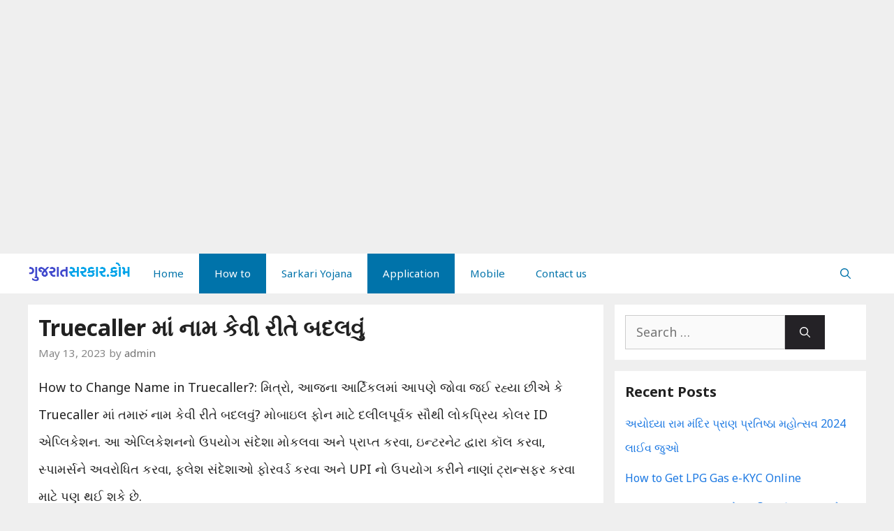

--- FILE ---
content_type: text/html; charset=UTF-8
request_url: https://gujaratsarkar.com/how-to-change-name-in-truecaller/
body_size: 25003
content:
<!DOCTYPE html>
<html lang="en-US" prefix="og: https://ogp.me/ns#">
<head>
	<meta charset="UTF-8">
	<meta name="viewport" content="width=device-width, initial-scale=1">
<!-- Search Engine Optimization by Rank Math - https://rankmath.com/ -->
<title>Truecaller માં નામ કેવી રીતે બદલવું - Gujarat Sarkar</title>
<meta name="description" content="How to Change Name in Truecaller?: મિત્રો, આજના આર્ટિકલમાં આપણે જોવા જઈ રહ્યા છીએ કે Truecaller માં તમારું નામ કેવી રીતે બદલવું? મોબાઇલ ફોન માટે દલીલપૂર્વક"/>
<meta name="robots" content="index, follow, max-snippet:-1, max-video-preview:-1, max-image-preview:large"/>
<link rel="canonical" href="https://gujaratsarkar.com/how-to-change-name-in-truecaller/" />
<meta property="og:locale" content="en_US" />
<meta property="og:type" content="article" />
<meta property="og:title" content="Truecaller માં નામ કેવી રીતે બદલવું - Gujarat Sarkar" />
<meta property="og:description" content="How to Change Name in Truecaller?: મિત્રો, આજના આર્ટિકલમાં આપણે જોવા જઈ રહ્યા છીએ કે Truecaller માં તમારું નામ કેવી રીતે બદલવું? મોબાઇલ ફોન માટે દલીલપૂર્વક" />
<meta property="og:url" content="https://gujaratsarkar.com/how-to-change-name-in-truecaller/" />
<meta property="og:site_name" content="gujaratsarkar" />
<meta property="article:section" content="How to" />
<meta property="og:updated_time" content="2023-05-13T10:14:17+00:00" />
<meta property="og:image" content="https://gujaratsarkar.com/wp-content/uploads/2023/05/Truecaller-Name-Change.png" />
<meta property="og:image:secure_url" content="https://gujaratsarkar.com/wp-content/uploads/2023/05/Truecaller-Name-Change.png" />
<meta property="og:image:width" content="1280" />
<meta property="og:image:height" content="720" />
<meta property="og:image:alt" content="Truecaller માં નામ કેવી રીતે બદલવું" />
<meta property="og:image:type" content="image/png" />
<meta property="article:published_time" content="2023-05-13T08:18:08+00:00" />
<meta property="article:modified_time" content="2023-05-13T10:14:17+00:00" />
<meta name="twitter:card" content="summary_large_image" />
<meta name="twitter:title" content="Truecaller માં નામ કેવી રીતે બદલવું - Gujarat Sarkar" />
<meta name="twitter:description" content="How to Change Name in Truecaller?: મિત્રો, આજના આર્ટિકલમાં આપણે જોવા જઈ રહ્યા છીએ કે Truecaller માં તમારું નામ કેવી રીતે બદલવું? મોબાઇલ ફોન માટે દલીલપૂર્વક" />
<meta name="twitter:image" content="https://gujaratsarkar.com/wp-content/uploads/2023/05/Truecaller-Name-Change.png" />
<meta name="twitter:label1" content="Written by" />
<meta name="twitter:data1" content="admin" />
<meta name="twitter:label2" content="Time to read" />
<meta name="twitter:data2" content="Less than a minute" />
<script type="application/ld+json" class="rank-math-schema">{"@context":"https://schema.org","@graph":[{"@type":["Person","Organization"],"@id":"https://gujaratsarkar.com/#person","name":"gujaratsarkar","logo":{"@type":"ImageObject","@id":"https://gujaratsarkar.com/#logo","url":"https://gujaratsarkar.com/wp-content/uploads/2022/12/gujaratsarkar-header-com-header.png-150x129.png","contentUrl":"https://gujaratsarkar.com/wp-content/uploads/2022/12/gujaratsarkar-header-com-header.png-150x129.png","caption":"gujaratsarkar","inLanguage":"en-US"},"image":{"@type":"ImageObject","@id":"https://gujaratsarkar.com/#logo","url":"https://gujaratsarkar.com/wp-content/uploads/2022/12/gujaratsarkar-header-com-header.png-150x129.png","contentUrl":"https://gujaratsarkar.com/wp-content/uploads/2022/12/gujaratsarkar-header-com-header.png-150x129.png","caption":"gujaratsarkar","inLanguage":"en-US"}},{"@type":"WebSite","@id":"https://gujaratsarkar.com/#website","url":"https://gujaratsarkar.com","name":"gujaratsarkar","publisher":{"@id":"https://gujaratsarkar.com/#person"},"inLanguage":"en-US"},{"@type":"ImageObject","@id":"https://gujaratsarkar.com/wp-content/uploads/2023/05/Truecaller-Name-Change.png","url":"https://gujaratsarkar.com/wp-content/uploads/2023/05/Truecaller-Name-Change.png","width":"1280","height":"720","inLanguage":"en-US"},{"@type":"WebPage","@id":"https://gujaratsarkar.com/how-to-change-name-in-truecaller/#webpage","url":"https://gujaratsarkar.com/how-to-change-name-in-truecaller/","name":"Truecaller \u0aae\u0abe\u0a82 \u0aa8\u0abe\u0aae \u0a95\u0ac7\u0ab5\u0ac0 \u0ab0\u0ac0\u0aa4\u0ac7 \u0aac\u0aa6\u0ab2\u0ab5\u0ac1\u0a82 - Gujarat Sarkar","datePublished":"2023-05-13T08:18:08+00:00","dateModified":"2023-05-13T10:14:17+00:00","isPartOf":{"@id":"https://gujaratsarkar.com/#website"},"primaryImageOfPage":{"@id":"https://gujaratsarkar.com/wp-content/uploads/2023/05/Truecaller-Name-Change.png"},"inLanguage":"en-US"},{"@type":"Person","@id":"https://gujaratsarkar.com/author/admin/","name":"admin","url":"https://gujaratsarkar.com/author/admin/","image":{"@type":"ImageObject","@id":"https://secure.gravatar.com/avatar/c3ea1802f122afbfed73963ce6b754ab607c376dcbfe21328ab45dc10aab5e81?s=96&amp;d=mm&amp;r=g","url":"https://secure.gravatar.com/avatar/c3ea1802f122afbfed73963ce6b754ab607c376dcbfe21328ab45dc10aab5e81?s=96&amp;d=mm&amp;r=g","caption":"admin","inLanguage":"en-US"},"sameAs":["http://gujaratsarkar.com"]},{"@type":"BlogPosting","headline":"Truecaller \u0aae\u0abe\u0a82 \u0aa8\u0abe\u0aae \u0a95\u0ac7\u0ab5\u0ac0 \u0ab0\u0ac0\u0aa4\u0ac7 \u0aac\u0aa6\u0ab2\u0ab5\u0ac1\u0a82 - Gujarat Sarkar","datePublished":"2023-05-13T08:18:08+00:00","dateModified":"2023-05-13T10:14:17+00:00","articleSection":"Application, How to","author":{"@id":"https://gujaratsarkar.com/author/admin/","name":"admin"},"publisher":{"@id":"https://gujaratsarkar.com/#person"},"description":"How to Change Name in Truecaller?: \u0aae\u0abf\u0aa4\u0acd\u0ab0\u0acb, \u0a86\u0a9c\u0aa8\u0abe \u0a86\u0ab0\u0acd\u0a9f\u0abf\u0a95\u0ab2\u0aae\u0abe\u0a82 \u0a86\u0aaa\u0aa3\u0ac7 \u0a9c\u0acb\u0ab5\u0abe \u0a9c\u0a88 \u0ab0\u0ab9\u0acd\u0aaf\u0abe \u0a9b\u0ac0\u0a8f \u0a95\u0ac7 Truecaller \u0aae\u0abe\u0a82 \u0aa4\u0aae\u0abe\u0ab0\u0ac1\u0a82 \u0aa8\u0abe\u0aae \u0a95\u0ac7\u0ab5\u0ac0 \u0ab0\u0ac0\u0aa4\u0ac7 \u0aac\u0aa6\u0ab2\u0ab5\u0ac1\u0a82? \u0aae\u0acb\u0aac\u0abe\u0a87\u0ab2 \u0aab\u0acb\u0aa8 \u0aae\u0abe\u0a9f\u0ac7 \u0aa6\u0ab2\u0ac0\u0ab2\u0aaa\u0ac2\u0ab0\u0acd\u0ab5\u0a95","name":"Truecaller \u0aae\u0abe\u0a82 \u0aa8\u0abe\u0aae \u0a95\u0ac7\u0ab5\u0ac0 \u0ab0\u0ac0\u0aa4\u0ac7 \u0aac\u0aa6\u0ab2\u0ab5\u0ac1\u0a82 - Gujarat Sarkar","@id":"https://gujaratsarkar.com/how-to-change-name-in-truecaller/#richSnippet","isPartOf":{"@id":"https://gujaratsarkar.com/how-to-change-name-in-truecaller/#webpage"},"image":{"@id":"https://gujaratsarkar.com/wp-content/uploads/2023/05/Truecaller-Name-Change.png"},"inLanguage":"en-US","mainEntityOfPage":{"@id":"https://gujaratsarkar.com/how-to-change-name-in-truecaller/#webpage"}}]}</script>
<!-- /Rank Math WordPress SEO plugin -->

<link href='https://fonts.gstatic.com' crossorigin rel='preconnect' />
<link href='https://fonts.googleapis.com' crossorigin rel='preconnect' />
<link rel="alternate" type="application/rss+xml" title="Gujarat Sarkar &raquo; Feed" href="https://gujaratsarkar.com/feed/" />
<link rel="alternate" type="application/rss+xml" title="Gujarat Sarkar &raquo; Comments Feed" href="https://gujaratsarkar.com/comments/feed/" />
<link rel="alternate" type="application/rss+xml" title="Gujarat Sarkar &raquo; Truecaller માં નામ કેવી રીતે બદલવું Comments Feed" href="https://gujaratsarkar.com/how-to-change-name-in-truecaller/feed/" />
<link rel="alternate" title="oEmbed (JSON)" type="application/json+oembed" href="https://gujaratsarkar.com/wp-json/oembed/1.0/embed?url=https%3A%2F%2Fgujaratsarkar.com%2Fhow-to-change-name-in-truecaller%2F" />
<link rel="alternate" title="oEmbed (XML)" type="text/xml+oembed" href="https://gujaratsarkar.com/wp-json/oembed/1.0/embed?url=https%3A%2F%2Fgujaratsarkar.com%2Fhow-to-change-name-in-truecaller%2F&#038;format=xml" />
<style id='wp-img-auto-sizes-contain-inline-css'>
img:is([sizes=auto i],[sizes^="auto," i]){contain-intrinsic-size:3000px 1500px}
/*# sourceURL=wp-img-auto-sizes-contain-inline-css */
</style>
<link rel='stylesheet' id='generate-fonts-css' href='//fonts.googleapis.com/css?family=Noto+Sans:regular,italic,700,700italic' media='all' />
<style id='wp-emoji-styles-inline-css'>

	img.wp-smiley, img.emoji {
		display: inline !important;
		border: none !important;
		box-shadow: none !important;
		height: 1em !important;
		width: 1em !important;
		margin: 0 0.07em !important;
		vertical-align: -0.1em !important;
		background: none !important;
		padding: 0 !important;
	}
/*# sourceURL=wp-emoji-styles-inline-css */
</style>
<style id='wp-block-library-inline-css'>
:root{--wp-block-synced-color:#7a00df;--wp-block-synced-color--rgb:122,0,223;--wp-bound-block-color:var(--wp-block-synced-color);--wp-editor-canvas-background:#ddd;--wp-admin-theme-color:#007cba;--wp-admin-theme-color--rgb:0,124,186;--wp-admin-theme-color-darker-10:#006ba1;--wp-admin-theme-color-darker-10--rgb:0,107,160.5;--wp-admin-theme-color-darker-20:#005a87;--wp-admin-theme-color-darker-20--rgb:0,90,135;--wp-admin-border-width-focus:2px}@media (min-resolution:192dpi){:root{--wp-admin-border-width-focus:1.5px}}.wp-element-button{cursor:pointer}:root .has-very-light-gray-background-color{background-color:#eee}:root .has-very-dark-gray-background-color{background-color:#313131}:root .has-very-light-gray-color{color:#eee}:root .has-very-dark-gray-color{color:#313131}:root .has-vivid-green-cyan-to-vivid-cyan-blue-gradient-background{background:linear-gradient(135deg,#00d084,#0693e3)}:root .has-purple-crush-gradient-background{background:linear-gradient(135deg,#34e2e4,#4721fb 50%,#ab1dfe)}:root .has-hazy-dawn-gradient-background{background:linear-gradient(135deg,#faaca8,#dad0ec)}:root .has-subdued-olive-gradient-background{background:linear-gradient(135deg,#fafae1,#67a671)}:root .has-atomic-cream-gradient-background{background:linear-gradient(135deg,#fdd79a,#004a59)}:root .has-nightshade-gradient-background{background:linear-gradient(135deg,#330968,#31cdcf)}:root .has-midnight-gradient-background{background:linear-gradient(135deg,#020381,#2874fc)}:root{--wp--preset--font-size--normal:16px;--wp--preset--font-size--huge:42px}.has-regular-font-size{font-size:1em}.has-larger-font-size{font-size:2.625em}.has-normal-font-size{font-size:var(--wp--preset--font-size--normal)}.has-huge-font-size{font-size:var(--wp--preset--font-size--huge)}.has-text-align-center{text-align:center}.has-text-align-left{text-align:left}.has-text-align-right{text-align:right}.has-fit-text{white-space:nowrap!important}#end-resizable-editor-section{display:none}.aligncenter{clear:both}.items-justified-left{justify-content:flex-start}.items-justified-center{justify-content:center}.items-justified-right{justify-content:flex-end}.items-justified-space-between{justify-content:space-between}.screen-reader-text{border:0;clip-path:inset(50%);height:1px;margin:-1px;overflow:hidden;padding:0;position:absolute;width:1px;word-wrap:normal!important}.screen-reader-text:focus{background-color:#ddd;clip-path:none;color:#444;display:block;font-size:1em;height:auto;left:5px;line-height:normal;padding:15px 23px 14px;text-decoration:none;top:5px;width:auto;z-index:100000}html :where(.has-border-color){border-style:solid}html :where([style*=border-top-color]){border-top-style:solid}html :where([style*=border-right-color]){border-right-style:solid}html :where([style*=border-bottom-color]){border-bottom-style:solid}html :where([style*=border-left-color]){border-left-style:solid}html :where([style*=border-width]){border-style:solid}html :where([style*=border-top-width]){border-top-style:solid}html :where([style*=border-right-width]){border-right-style:solid}html :where([style*=border-bottom-width]){border-bottom-style:solid}html :where([style*=border-left-width]){border-left-style:solid}html :where(img[class*=wp-image-]){height:auto;max-width:100%}:where(figure){margin:0 0 1em}html :where(.is-position-sticky){--wp-admin--admin-bar--position-offset:var(--wp-admin--admin-bar--height,0px)}@media screen and (max-width:600px){html :where(.is-position-sticky){--wp-admin--admin-bar--position-offset:0px}}

/*# sourceURL=wp-block-library-inline-css */
</style><style id='wp-block-heading-inline-css'>
h1:where(.wp-block-heading).has-background,h2:where(.wp-block-heading).has-background,h3:where(.wp-block-heading).has-background,h4:where(.wp-block-heading).has-background,h5:where(.wp-block-heading).has-background,h6:where(.wp-block-heading).has-background{padding:1.25em 2.375em}h1.has-text-align-left[style*=writing-mode]:where([style*=vertical-lr]),h1.has-text-align-right[style*=writing-mode]:where([style*=vertical-rl]),h2.has-text-align-left[style*=writing-mode]:where([style*=vertical-lr]),h2.has-text-align-right[style*=writing-mode]:where([style*=vertical-rl]),h3.has-text-align-left[style*=writing-mode]:where([style*=vertical-lr]),h3.has-text-align-right[style*=writing-mode]:where([style*=vertical-rl]),h4.has-text-align-left[style*=writing-mode]:where([style*=vertical-lr]),h4.has-text-align-right[style*=writing-mode]:where([style*=vertical-rl]),h5.has-text-align-left[style*=writing-mode]:where([style*=vertical-lr]),h5.has-text-align-right[style*=writing-mode]:where([style*=vertical-rl]),h6.has-text-align-left[style*=writing-mode]:where([style*=vertical-lr]),h6.has-text-align-right[style*=writing-mode]:where([style*=vertical-rl]){rotate:180deg}
/*# sourceURL=https://gujaratsarkar.com/wp-includes/blocks/heading/style.min.css */
</style>
<style id='wp-block-list-inline-css'>
ol,ul{box-sizing:border-box}:root :where(.wp-block-list.has-background){padding:1.25em 2.375em}
/*# sourceURL=https://gujaratsarkar.com/wp-includes/blocks/list/style.min.css */
</style>
<style id='wp-block-paragraph-inline-css'>
.is-small-text{font-size:.875em}.is-regular-text{font-size:1em}.is-large-text{font-size:2.25em}.is-larger-text{font-size:3em}.has-drop-cap:not(:focus):first-letter{float:left;font-size:8.4em;font-style:normal;font-weight:100;line-height:.68;margin:.05em .1em 0 0;text-transform:uppercase}body.rtl .has-drop-cap:not(:focus):first-letter{float:none;margin-left:.1em}p.has-drop-cap.has-background{overflow:hidden}:root :where(p.has-background){padding:1.25em 2.375em}:where(p.has-text-color:not(.has-link-color)) a{color:inherit}p.has-text-align-left[style*="writing-mode:vertical-lr"],p.has-text-align-right[style*="writing-mode:vertical-rl"]{rotate:180deg}
/*# sourceURL=https://gujaratsarkar.com/wp-includes/blocks/paragraph/style.min.css */
</style>
<style id='global-styles-inline-css'>
:root{--wp--preset--aspect-ratio--square: 1;--wp--preset--aspect-ratio--4-3: 4/3;--wp--preset--aspect-ratio--3-4: 3/4;--wp--preset--aspect-ratio--3-2: 3/2;--wp--preset--aspect-ratio--2-3: 2/3;--wp--preset--aspect-ratio--16-9: 16/9;--wp--preset--aspect-ratio--9-16: 9/16;--wp--preset--color--black: #000000;--wp--preset--color--cyan-bluish-gray: #abb8c3;--wp--preset--color--white: #ffffff;--wp--preset--color--pale-pink: #f78da7;--wp--preset--color--vivid-red: #cf2e2e;--wp--preset--color--luminous-vivid-orange: #ff6900;--wp--preset--color--luminous-vivid-amber: #fcb900;--wp--preset--color--light-green-cyan: #7bdcb5;--wp--preset--color--vivid-green-cyan: #00d084;--wp--preset--color--pale-cyan-blue: #8ed1fc;--wp--preset--color--vivid-cyan-blue: #0693e3;--wp--preset--color--vivid-purple: #9b51e0;--wp--preset--color--contrast: var(--contrast);--wp--preset--color--contrast-2: var(--contrast-2);--wp--preset--color--contrast-3: var(--contrast-3);--wp--preset--color--base: var(--base);--wp--preset--color--base-2: var(--base-2);--wp--preset--color--base-3: var(--base-3);--wp--preset--color--accent: var(--accent);--wp--preset--gradient--vivid-cyan-blue-to-vivid-purple: linear-gradient(135deg,rgb(6,147,227) 0%,rgb(155,81,224) 100%);--wp--preset--gradient--light-green-cyan-to-vivid-green-cyan: linear-gradient(135deg,rgb(122,220,180) 0%,rgb(0,208,130) 100%);--wp--preset--gradient--luminous-vivid-amber-to-luminous-vivid-orange: linear-gradient(135deg,rgb(252,185,0) 0%,rgb(255,105,0) 100%);--wp--preset--gradient--luminous-vivid-orange-to-vivid-red: linear-gradient(135deg,rgb(255,105,0) 0%,rgb(207,46,46) 100%);--wp--preset--gradient--very-light-gray-to-cyan-bluish-gray: linear-gradient(135deg,rgb(238,238,238) 0%,rgb(169,184,195) 100%);--wp--preset--gradient--cool-to-warm-spectrum: linear-gradient(135deg,rgb(74,234,220) 0%,rgb(151,120,209) 20%,rgb(207,42,186) 40%,rgb(238,44,130) 60%,rgb(251,105,98) 80%,rgb(254,248,76) 100%);--wp--preset--gradient--blush-light-purple: linear-gradient(135deg,rgb(255,206,236) 0%,rgb(152,150,240) 100%);--wp--preset--gradient--blush-bordeaux: linear-gradient(135deg,rgb(254,205,165) 0%,rgb(254,45,45) 50%,rgb(107,0,62) 100%);--wp--preset--gradient--luminous-dusk: linear-gradient(135deg,rgb(255,203,112) 0%,rgb(199,81,192) 50%,rgb(65,88,208) 100%);--wp--preset--gradient--pale-ocean: linear-gradient(135deg,rgb(255,245,203) 0%,rgb(182,227,212) 50%,rgb(51,167,181) 100%);--wp--preset--gradient--electric-grass: linear-gradient(135deg,rgb(202,248,128) 0%,rgb(113,206,126) 100%);--wp--preset--gradient--midnight: linear-gradient(135deg,rgb(2,3,129) 0%,rgb(40,116,252) 100%);--wp--preset--font-size--small: 13px;--wp--preset--font-size--medium: 20px;--wp--preset--font-size--large: 36px;--wp--preset--font-size--x-large: 42px;--wp--preset--spacing--20: 0.44rem;--wp--preset--spacing--30: 0.67rem;--wp--preset--spacing--40: 1rem;--wp--preset--spacing--50: 1.5rem;--wp--preset--spacing--60: 2.25rem;--wp--preset--spacing--70: 3.38rem;--wp--preset--spacing--80: 5.06rem;--wp--preset--shadow--natural: 6px 6px 9px rgba(0, 0, 0, 0.2);--wp--preset--shadow--deep: 12px 12px 50px rgba(0, 0, 0, 0.4);--wp--preset--shadow--sharp: 6px 6px 0px rgba(0, 0, 0, 0.2);--wp--preset--shadow--outlined: 6px 6px 0px -3px rgb(255, 255, 255), 6px 6px rgb(0, 0, 0);--wp--preset--shadow--crisp: 6px 6px 0px rgb(0, 0, 0);}:where(.is-layout-flex){gap: 0.5em;}:where(.is-layout-grid){gap: 0.5em;}body .is-layout-flex{display: flex;}.is-layout-flex{flex-wrap: wrap;align-items: center;}.is-layout-flex > :is(*, div){margin: 0;}body .is-layout-grid{display: grid;}.is-layout-grid > :is(*, div){margin: 0;}:where(.wp-block-columns.is-layout-flex){gap: 2em;}:where(.wp-block-columns.is-layout-grid){gap: 2em;}:where(.wp-block-post-template.is-layout-flex){gap: 1.25em;}:where(.wp-block-post-template.is-layout-grid){gap: 1.25em;}.has-black-color{color: var(--wp--preset--color--black) !important;}.has-cyan-bluish-gray-color{color: var(--wp--preset--color--cyan-bluish-gray) !important;}.has-white-color{color: var(--wp--preset--color--white) !important;}.has-pale-pink-color{color: var(--wp--preset--color--pale-pink) !important;}.has-vivid-red-color{color: var(--wp--preset--color--vivid-red) !important;}.has-luminous-vivid-orange-color{color: var(--wp--preset--color--luminous-vivid-orange) !important;}.has-luminous-vivid-amber-color{color: var(--wp--preset--color--luminous-vivid-amber) !important;}.has-light-green-cyan-color{color: var(--wp--preset--color--light-green-cyan) !important;}.has-vivid-green-cyan-color{color: var(--wp--preset--color--vivid-green-cyan) !important;}.has-pale-cyan-blue-color{color: var(--wp--preset--color--pale-cyan-blue) !important;}.has-vivid-cyan-blue-color{color: var(--wp--preset--color--vivid-cyan-blue) !important;}.has-vivid-purple-color{color: var(--wp--preset--color--vivid-purple) !important;}.has-black-background-color{background-color: var(--wp--preset--color--black) !important;}.has-cyan-bluish-gray-background-color{background-color: var(--wp--preset--color--cyan-bluish-gray) !important;}.has-white-background-color{background-color: var(--wp--preset--color--white) !important;}.has-pale-pink-background-color{background-color: var(--wp--preset--color--pale-pink) !important;}.has-vivid-red-background-color{background-color: var(--wp--preset--color--vivid-red) !important;}.has-luminous-vivid-orange-background-color{background-color: var(--wp--preset--color--luminous-vivid-orange) !important;}.has-luminous-vivid-amber-background-color{background-color: var(--wp--preset--color--luminous-vivid-amber) !important;}.has-light-green-cyan-background-color{background-color: var(--wp--preset--color--light-green-cyan) !important;}.has-vivid-green-cyan-background-color{background-color: var(--wp--preset--color--vivid-green-cyan) !important;}.has-pale-cyan-blue-background-color{background-color: var(--wp--preset--color--pale-cyan-blue) !important;}.has-vivid-cyan-blue-background-color{background-color: var(--wp--preset--color--vivid-cyan-blue) !important;}.has-vivid-purple-background-color{background-color: var(--wp--preset--color--vivid-purple) !important;}.has-black-border-color{border-color: var(--wp--preset--color--black) !important;}.has-cyan-bluish-gray-border-color{border-color: var(--wp--preset--color--cyan-bluish-gray) !important;}.has-white-border-color{border-color: var(--wp--preset--color--white) !important;}.has-pale-pink-border-color{border-color: var(--wp--preset--color--pale-pink) !important;}.has-vivid-red-border-color{border-color: var(--wp--preset--color--vivid-red) !important;}.has-luminous-vivid-orange-border-color{border-color: var(--wp--preset--color--luminous-vivid-orange) !important;}.has-luminous-vivid-amber-border-color{border-color: var(--wp--preset--color--luminous-vivid-amber) !important;}.has-light-green-cyan-border-color{border-color: var(--wp--preset--color--light-green-cyan) !important;}.has-vivid-green-cyan-border-color{border-color: var(--wp--preset--color--vivid-green-cyan) !important;}.has-pale-cyan-blue-border-color{border-color: var(--wp--preset--color--pale-cyan-blue) !important;}.has-vivid-cyan-blue-border-color{border-color: var(--wp--preset--color--vivid-cyan-blue) !important;}.has-vivid-purple-border-color{border-color: var(--wp--preset--color--vivid-purple) !important;}.has-vivid-cyan-blue-to-vivid-purple-gradient-background{background: var(--wp--preset--gradient--vivid-cyan-blue-to-vivid-purple) !important;}.has-light-green-cyan-to-vivid-green-cyan-gradient-background{background: var(--wp--preset--gradient--light-green-cyan-to-vivid-green-cyan) !important;}.has-luminous-vivid-amber-to-luminous-vivid-orange-gradient-background{background: var(--wp--preset--gradient--luminous-vivid-amber-to-luminous-vivid-orange) !important;}.has-luminous-vivid-orange-to-vivid-red-gradient-background{background: var(--wp--preset--gradient--luminous-vivid-orange-to-vivid-red) !important;}.has-very-light-gray-to-cyan-bluish-gray-gradient-background{background: var(--wp--preset--gradient--very-light-gray-to-cyan-bluish-gray) !important;}.has-cool-to-warm-spectrum-gradient-background{background: var(--wp--preset--gradient--cool-to-warm-spectrum) !important;}.has-blush-light-purple-gradient-background{background: var(--wp--preset--gradient--blush-light-purple) !important;}.has-blush-bordeaux-gradient-background{background: var(--wp--preset--gradient--blush-bordeaux) !important;}.has-luminous-dusk-gradient-background{background: var(--wp--preset--gradient--luminous-dusk) !important;}.has-pale-ocean-gradient-background{background: var(--wp--preset--gradient--pale-ocean) !important;}.has-electric-grass-gradient-background{background: var(--wp--preset--gradient--electric-grass) !important;}.has-midnight-gradient-background{background: var(--wp--preset--gradient--midnight) !important;}.has-small-font-size{font-size: var(--wp--preset--font-size--small) !important;}.has-medium-font-size{font-size: var(--wp--preset--font-size--medium) !important;}.has-large-font-size{font-size: var(--wp--preset--font-size--large) !important;}.has-x-large-font-size{font-size: var(--wp--preset--font-size--x-large) !important;}
/*# sourceURL=global-styles-inline-css */
</style>

<style id='classic-theme-styles-inline-css'>
/*! This file is auto-generated */
.wp-block-button__link{color:#fff;background-color:#32373c;border-radius:9999px;box-shadow:none;text-decoration:none;padding:calc(.667em + 2px) calc(1.333em + 2px);font-size:1.125em}.wp-block-file__button{background:#32373c;color:#fff;text-decoration:none}
/*# sourceURL=/wp-includes/css/classic-themes.min.css */
</style>
<link rel='stylesheet' id='contact-form-7-css' href='https://gujaratsarkar.com/wp-content/plugins/contact-form-7/includes/css/styles.css?ver=5.8' media='all' />
<link rel='stylesheet' id='generate-comments-css' href='https://gujaratsarkar.com/wp-content/themes/generatepress/assets/css/components/comments.min.css?ver=3.3.1' media='all' />
<link rel='stylesheet' id='generate-widget-areas-css' href='https://gujaratsarkar.com/wp-content/themes/generatepress/assets/css/components/widget-areas.min.css?ver=3.3.1' media='all' />
<link rel='stylesheet' id='generate-style-css' href='https://gujaratsarkar.com/wp-content/themes/generatepress/assets/css/main.min.css?ver=3.3.1' media='all' />
<style id='generate-style-inline-css'>
body{background-color:#efefef;color:#212121;}a{color:#1b78e2;}a:hover, a:focus, a:active{color:#000000;}.wp-block-group__inner-container{max-width:1200px;margin-left:auto;margin-right:auto;}.navigation-search{position:absolute;left:-99999px;pointer-events:none;visibility:hidden;z-index:20;width:100%;top:0;transition:opacity 100ms ease-in-out;opacity:0;}.navigation-search.nav-search-active{left:0;right:0;pointer-events:auto;visibility:visible;opacity:1;}.navigation-search input[type="search"]{outline:0;border:0;vertical-align:bottom;line-height:1;opacity:0.9;width:100%;z-index:20;border-radius:0;-webkit-appearance:none;height:60px;}.navigation-search input::-ms-clear{display:none;width:0;height:0;}.navigation-search input::-ms-reveal{display:none;width:0;height:0;}.navigation-search input::-webkit-search-decoration, .navigation-search input::-webkit-search-cancel-button, .navigation-search input::-webkit-search-results-button, .navigation-search input::-webkit-search-results-decoration{display:none;}.gen-sidebar-nav .navigation-search{top:auto;bottom:0;}:root{--contrast:#222222;--contrast-2:#575760;--contrast-3:#b2b2be;--base:#f0f0f0;--base-2:#f7f8f9;--base-3:#ffffff;--accent:#0073aa;}:root .has-contrast-color{color:var(--contrast);}:root .has-contrast-background-color{background-color:var(--contrast);}:root .has-contrast-2-color{color:var(--contrast-2);}:root .has-contrast-2-background-color{background-color:var(--contrast-2);}:root .has-contrast-3-color{color:var(--contrast-3);}:root .has-contrast-3-background-color{background-color:var(--contrast-3);}:root .has-base-color{color:var(--base);}:root .has-base-background-color{background-color:var(--base);}:root .has-base-2-color{color:var(--base-2);}:root .has-base-2-background-color{background-color:var(--base-2);}:root .has-base-3-color{color:var(--base-3);}:root .has-base-3-background-color{background-color:var(--base-3);}:root .has-accent-color{color:var(--accent);}:root .has-accent-background-color{background-color:var(--accent);}body, button, input, select, textarea{font-family:"Noto Sans", sans-serif;font-size:18px;}body{line-height:2.2;}p{margin-bottom:1.2em;}.entry-content > [class*="wp-block-"]:not(:last-child):not(.wp-block-heading){margin-bottom:1.2em;}.main-title{font-size:19px;}.main-navigation .main-nav ul ul li a{font-size:14px;}.widget-title{font-weight:600;margin-bottom:13px;}.sidebar .widget, .footer-widgets .widget{font-size:16px;}button:not(.menu-toggle),html input[type="button"],input[type="reset"],input[type="submit"],.button,.wp-block-button .wp-block-button__link{font-size:18px;}h1{font-weight:600;font-size:32px;line-height:1.1em;margin-bottom:9px;}h2{font-weight:600;font-size:23px;margin-bottom:13px;}h3{font-size:20px;line-height:0.4em;margin-bottom:19px;}h4{font-size:inherit;}h5{font-size:inherit;}@media (max-width:768px){.main-title{font-size:20px;}h1{font-size:32px;}h2{font-size:25px;}h3{font-size:10px;}}.top-bar{background-color:#636363;color:#ffffff;}.top-bar a{color:#ffffff;}.top-bar a:hover{color:#303030;}.site-header{background-color:#ffffff;color:#3a3a3a;}.site-header a{color:#3a3a3a;}.main-title a,.main-title a:hover{color:#ffffff;}.site-description{color:#757575;}.main-navigation,.main-navigation ul ul{background-color:var(--base-3);}.main-navigation .main-nav ul li a, .main-navigation .menu-toggle, .main-navigation .menu-bar-items{color:var(--accent);}.main-navigation .main-nav ul li:not([class*="current-menu-"]):hover > a, .main-navigation .main-nav ul li:not([class*="current-menu-"]):focus > a, .main-navigation .main-nav ul li.sfHover:not([class*="current-menu-"]) > a, .main-navigation .menu-bar-item:hover > a, .main-navigation .menu-bar-item.sfHover > a{color:#ffffff;background-color:#0073aa;}button.menu-toggle:hover,button.menu-toggle:focus{color:var(--accent);}.main-navigation .main-nav ul li[class*="current-menu-"] > a{color:#ffffff;background-color:#0073aa;}.navigation-search input[type="search"],.navigation-search input[type="search"]:active, .navigation-search input[type="search"]:focus, .main-navigation .main-nav ul li.search-item.active > a, .main-navigation .menu-bar-items .search-item.active > a{color:#ffffff;background-color:#0073aa;}.main-navigation ul ul{background-color:#0073aa;}.main-navigation .main-nav ul ul li a{color:#0073aa;}.main-navigation .main-nav ul ul li:not([class*="current-menu-"]):hover > a,.main-navigation .main-nav ul ul li:not([class*="current-menu-"]):focus > a, .main-navigation .main-nav ul ul li.sfHover:not([class*="current-menu-"]) > a{color:#7a8896;background-color:#0073aa;}.main-navigation .main-nav ul ul li[class*="current-menu-"] > a{color:#8f919e;background-color:#0073aa;}.separate-containers .inside-article, .separate-containers .comments-area, .separate-containers .page-header, .one-container .container, .separate-containers .paging-navigation, .inside-page-header{background-color:#ffffff;}.entry-title a{color:#2f4468;}.entry-title a:hover{color:#0a0000;}.entry-meta{color:#878787;}.entry-meta a{color:#727272;}.entry-meta a:hover{color:#0a0101;}.sidebar .widget{background-color:#ffffff;}.footer-widgets{color:#ffffff;background-color:#2f4468;}.footer-widgets a{color:#ffffff;}.footer-widgets .widget-title{color:#ffffff;}.site-info{color:#2f4468;background-color:var(--base-3);}.site-info a{color:#2f4468;}.site-info a:hover{color:#0a0a0a;}.footer-bar .widget_nav_menu .current-menu-item a{color:#0a0a0a;}input[type="text"],input[type="email"],input[type="url"],input[type="password"],input[type="search"],input[type="tel"],input[type="number"],textarea,select{color:#666666;background-color:#fafafa;border-color:#cccccc;}input[type="text"]:focus,input[type="email"]:focus,input[type="url"]:focus,input[type="password"]:focus,input[type="search"]:focus,input[type="tel"]:focus,input[type="number"]:focus,textarea:focus,select:focus{color:#666666;background-color:#ffffff;border-color:#bfbfbf;}button,html input[type="button"],input[type="reset"],input[type="submit"],a.button,a.wp-block-button__link:not(.has-background){color:#ffffff;background-color:#242226;}button:hover,html input[type="button"]:hover,input[type="reset"]:hover,input[type="submit"]:hover,a.button:hover,button:focus,html input[type="button"]:focus,input[type="reset"]:focus,input[type="submit"]:focus,a.button:focus,a.wp-block-button__link:not(.has-background):active,a.wp-block-button__link:not(.has-background):focus,a.wp-block-button__link:not(.has-background):hover{color:#ffffff;background-color:#35343a;}a.generate-back-to-top{background-color:rgba( 0,0,0,0.4 );color:#ffffff;}a.generate-back-to-top:hover,a.generate-back-to-top:focus{background-color:rgba( 0,0,0,0.6 );color:#ffffff;}:root{--gp-search-modal-bg-color:var(--base-3);--gp-search-modal-text-color:var(--contrast);--gp-search-modal-overlay-bg-color:rgba(0,0,0,0.2);}@media (max-width: 768px){.main-navigation .menu-bar-item:hover > a, .main-navigation .menu-bar-item.sfHover > a{background:none;color:var(--accent);}}.inside-top-bar{padding:10px;}.inside-top-bar.grid-container{max-width:1220px;}.inside-header{padding:40px;}.inside-header.grid-container{max-width:1280px;}.separate-containers .inside-article, .separate-containers .comments-area, .separate-containers .page-header, .separate-containers .paging-navigation, .one-container .site-content, .inside-page-header{padding:15px;}.site-main .wp-block-group__inner-container{padding:15px;}.separate-containers .paging-navigation{padding-top:20px;padding-bottom:20px;}.entry-content .alignwide, body:not(.no-sidebar) .entry-content .alignfull{margin-left:-15px;width:calc(100% + 30px);max-width:calc(100% + 30px);}.one-container.right-sidebar .site-main,.one-container.both-right .site-main{margin-right:15px;}.one-container.left-sidebar .site-main,.one-container.both-left .site-main{margin-left:15px;}.one-container.both-sidebars .site-main{margin:0px 15px 0px 15px;}.sidebar .widget, .page-header, .widget-area .main-navigation, .site-main > *{margin-bottom:16px;}.separate-containers .site-main{margin:16px;}.both-right .inside-left-sidebar,.both-left .inside-left-sidebar{margin-right:8px;}.both-right .inside-right-sidebar,.both-left .inside-right-sidebar{margin-left:8px;}.one-container.archive .post:not(:last-child):not(.is-loop-template-item), .one-container.blog .post:not(:last-child):not(.is-loop-template-item){padding-bottom:15px;}.separate-containers .featured-image{margin-top:16px;}.separate-containers .inside-right-sidebar, .separate-containers .inside-left-sidebar{margin-top:16px;margin-bottom:16px;}.main-navigation .main-nav ul li a,.menu-toggle,.main-navigation .menu-bar-item > a{padding-left:22px;padding-right:22px;line-height:57px;}.main-navigation .main-nav ul ul li a{padding:12px 22px 12px 22px;}.main-navigation ul ul{width:239px;}.navigation-search input[type="search"]{height:57px;}.rtl .menu-item-has-children .dropdown-menu-toggle{padding-left:22px;}.menu-item-has-children .dropdown-menu-toggle{padding-right:22px;}.menu-item-has-children ul .dropdown-menu-toggle{padding-top:12px;padding-bottom:12px;margin-top:-12px;}.rtl .main-navigation .main-nav ul li.menu-item-has-children > a{padding-right:22px;}.widget-area .widget{padding:15px;}.footer-widgets-container.grid-container{max-width:1280px;}.inside-site-info{padding:20px;}.inside-site-info.grid-container{max-width:1240px;}@media (max-width:768px){.separate-containers .inside-article, .separate-containers .comments-area, .separate-containers .page-header, .separate-containers .paging-navigation, .one-container .site-content, .inside-page-header{padding:15px;}.site-main .wp-block-group__inner-container{padding:15px;}.inside-site-info{padding-right:10px;padding-left:10px;}.entry-content .alignwide, body:not(.no-sidebar) .entry-content .alignfull{margin-left:-15px;width:calc(100% + 30px);max-width:calc(100% + 30px);}.one-container .site-main .paging-navigation{margin-bottom:16px;}}/* End cached CSS */.is-right-sidebar{width:30%;}.is-left-sidebar{width:25%;}.site-content .content-area{width:70%;}@media (max-width: 768px){.main-navigation .menu-toggle,.sidebar-nav-mobile:not(#sticky-placeholder){display:block;}.main-navigation ul,.gen-sidebar-nav,.main-navigation:not(.slideout-navigation):not(.toggled) .main-nav > ul,.has-inline-mobile-toggle #site-navigation .inside-navigation > *:not(.navigation-search):not(.main-nav){display:none;}.nav-align-right .inside-navigation,.nav-align-center .inside-navigation{justify-content:space-between;}}
.dynamic-author-image-rounded{border-radius:100%;}.dynamic-featured-image, .dynamic-author-image{vertical-align:middle;}.one-container.blog .dynamic-content-template:not(:last-child), .one-container.archive .dynamic-content-template:not(:last-child){padding-bottom:0px;}.dynamic-entry-excerpt > p:last-child{margin-bottom:0px;}
.main-navigation .main-nav ul li a,.menu-toggle,.main-navigation .menu-bar-item > a{transition: line-height 300ms ease}.main-navigation.toggled .main-nav > ul{background-color: var(--base-3)}.sticky-enabled .gen-sidebar-nav.is_stuck .main-navigation {margin-bottom: 0px;}.sticky-enabled .gen-sidebar-nav.is_stuck {z-index: 500;}.sticky-enabled .main-navigation.is_stuck {box-shadow: 0 2px 2px -2px rgba(0, 0, 0, .2);}.navigation-stick:not(.gen-sidebar-nav) {left: 0;right: 0;width: 100% !important;}.nav-float-right .navigation-stick {width: 100% !important;left: 0;}.nav-float-right .navigation-stick .navigation-branding {margin-right: auto;}.main-navigation.has-sticky-branding:not(.grid-container) .inside-navigation:not(.grid-container) .navigation-branding{margin-left: 10px;}
.post-image:not(:first-child), .page-content:not(:first-child), .entry-content:not(:first-child), .entry-summary:not(:first-child), footer.entry-meta{margin-top:1.1em;}.post-image-above-header .inside-article div.featured-image, .post-image-above-header .inside-article div.post-image{margin-bottom:1.1em;}@media (max-width: 1024px),(min-width:1025px){.main-navigation.sticky-navigation-transition .main-nav > ul > li > a,.sticky-navigation-transition .menu-toggle,.main-navigation.sticky-navigation-transition .menu-bar-item > a, .sticky-navigation-transition .navigation-branding .main-title{line-height:49px;}.main-navigation.sticky-navigation-transition .site-logo img, .main-navigation.sticky-navigation-transition .navigation-search input[type="search"], .main-navigation.sticky-navigation-transition .navigation-branding img{height:49px;}}.main-navigation.slideout-navigation .main-nav > ul > li > a{line-height:42px;}
/*# sourceURL=generate-style-inline-css */
</style>
<link rel='stylesheet' id='generate-offside-css' href='https://gujaratsarkar.com/wp-content/plugins/gp-premium/menu-plus/functions/css/offside.min.css?ver=2.1.2' media='all' />
<style id='generate-offside-inline-css'>
.slideout-navigation.main-navigation .main-nav ul li a{font-weight:normal;text-transform:none;font-size:10px;}.slideout-navigation.main-navigation.do-overlay .main-nav ul ul li a{font-size:1em;font-size:9px;}.slideout-navigation, .slideout-navigation a{color:var(--accent);}.slideout-navigation button.slideout-exit{color:var(--accent);padding-left:22px;padding-right:22px;}.slide-opened nav.toggled .menu-toggle:before{display:none;}@media (max-width: 768px){.menu-bar-item.slideout-toggle{display:none;}}
/*# sourceURL=generate-offside-inline-css */
</style>
<link rel='stylesheet' id='generate-navigation-branding-css' href='https://gujaratsarkar.com/wp-content/plugins/gp-premium/menu-plus/functions/css/navigation-branding-flex.min.css?ver=2.1.2' media='all' />
<style id='generate-navigation-branding-inline-css'>
@media (max-width: 768px){.site-header, #site-navigation, #sticky-navigation{display:none !important;opacity:0.0;}#mobile-header{display:block !important;width:100% !important;}#mobile-header .main-nav > ul{display:none;}#mobile-header.toggled .main-nav > ul, #mobile-header .menu-toggle, #mobile-header .mobile-bar-items{display:block;}#mobile-header .main-nav{-ms-flex:0 0 100%;flex:0 0 100%;-webkit-box-ordinal-group:5;-ms-flex-order:4;order:4;}}.navigation-branding .main-title{font-size:25px;font-weight:bold;}.main-navigation.has-branding.grid-container .navigation-branding, .main-navigation.has-branding:not(.grid-container) .inside-navigation:not(.grid-container) .navigation-branding{margin-left:10px;}.main-navigation .sticky-navigation-logo, .main-navigation.navigation-stick .site-logo:not(.mobile-header-logo){display:none;}.main-navigation.navigation-stick .sticky-navigation-logo{display:block;}.navigation-branding img, .site-logo.mobile-header-logo img{height:57px;width:auto;}.navigation-branding .main-title{line-height:57px;}@media (max-width: 1210px){#site-navigation .navigation-branding, #sticky-navigation .navigation-branding{margin-left:10px;}}@media (max-width: 768px){.main-navigation.has-branding.nav-align-center .menu-bar-items, .main-navigation.has-sticky-branding.navigation-stick.nav-align-center .menu-bar-items{margin-left:auto;}.navigation-branding{margin-right:auto;margin-left:10px;}.navigation-branding .main-title, .mobile-header-navigation .site-logo{margin-left:10px;}}
/*# sourceURL=generate-navigation-branding-inline-css */
</style>
<script src="https://gujaratsarkar.com/wp-includes/js/jquery/jquery.min.js?ver=3.7.1" id="jquery-core-js"></script>
<script src="https://gujaratsarkar.com/wp-includes/js/jquery/jquery-migrate.min.js?ver=3.4.1" id="jquery-migrate-js"></script>
<link rel="https://api.w.org/" href="https://gujaratsarkar.com/wp-json/" /><link rel="alternate" title="JSON" type="application/json" href="https://gujaratsarkar.com/wp-json/wp/v2/posts/475" /><link rel="EditURI" type="application/rsd+xml" title="RSD" href="https://gujaratsarkar.com/xmlrpc.php?rsd" />
<meta name="generator" content="WordPress 6.9" />
<link rel='shortlink' href='https://gujaratsarkar.com/?p=475' />
<script async src="https://pagead2.googlesyndication.com/pagead/js/adsbygoogle.js?client=ca-pub-2400834307426955"
     crossorigin="anonymous"></script>
<script async src="https://pagead2.googlesyndication.com/pagead/js/adsbygoogle.js?client=ca-pub-2400834307426955"
     crossorigin="anonymous"></script>
<!-- Header -->
<ins class="adsbygoogle"
     style="display:inline-block;width:350px;height:350px"
     data-ad-client="ca-pub-2400834307426955"
     data-ad-slot="8373581949"></ins>
<script>
     (adsbygoogle = window.adsbygoogle || []).push({});
</script><link rel="pingback" href="https://gujaratsarkar.com/xmlrpc.php">
</head>

<body class="wp-singular post-template-default single single-post postid-475 single-format-standard wp-custom-logo wp-embed-responsive wp-theme-generatepress post-image-above-header post-image-aligned-center slideout-enabled slideout-mobile sticky-menu-slide sticky-enabled both-sticky-menu mobile-header mobile-header-logo mobile-header-sticky td-standard-pack right-sidebar nav-below-header separate-containers nav-search-enabled header-aligned-left dropdown-hover" itemtype="https://schema.org/Blog" itemscope>
	<a class="screen-reader-text skip-link" href="#content" title="Skip to content">Skip to content</a>		<nav id="mobile-header" itemtype="https://schema.org/SiteNavigationElement" itemscope class="main-navigation mobile-header-navigation has-branding has-sticky-branding has-menu-bar-items">
			<div class="inside-navigation grid-container grid-parent">
				<form method="get" class="search-form navigation-search" action="https://gujaratsarkar.com/">
					<input type="search" class="search-field" value="" name="s" title="Search" />
				</form><div class="site-logo mobile-header-logo">
						<a href="https://gujaratsarkar.com/" title="Gujarat Sarkar" rel="home">
							<img src="http://gujaratsarkar.com/wp-content/uploads/2022/12/gujaratsarkar-header-com-header.png.png" alt="Gujarat Sarkar" class="is-logo-image" width="514" height="129" />
						</a>
					</div>					<button class="menu-toggle" aria-controls="mobile-menu" aria-expanded="false">
						<span class="gp-icon icon-menu-bars"><svg viewBox="0 0 512 512" aria-hidden="true" xmlns="http://www.w3.org/2000/svg" width="1em" height="1em"><path d="M0 96c0-13.255 10.745-24 24-24h464c13.255 0 24 10.745 24 24s-10.745 24-24 24H24c-13.255 0-24-10.745-24-24zm0 160c0-13.255 10.745-24 24-24h464c13.255 0 24 10.745 24 24s-10.745 24-24 24H24c-13.255 0-24-10.745-24-24zm0 160c0-13.255 10.745-24 24-24h464c13.255 0 24 10.745 24 24s-10.745 24-24 24H24c-13.255 0-24-10.745-24-24z" /></svg><svg viewBox="0 0 512 512" aria-hidden="true" xmlns="http://www.w3.org/2000/svg" width="1em" height="1em"><path d="M71.029 71.029c9.373-9.372 24.569-9.372 33.942 0L256 222.059l151.029-151.03c9.373-9.372 24.569-9.372 33.942 0 9.372 9.373 9.372 24.569 0 33.942L289.941 256l151.03 151.029c9.372 9.373 9.372 24.569 0 33.942-9.373 9.372-24.569 9.372-33.942 0L256 289.941l-151.029 151.03c-9.373 9.372-24.569 9.372-33.942 0-9.372-9.373-9.372-24.569 0-33.942L222.059 256 71.029 104.971c-9.372-9.373-9.372-24.569 0-33.942z" /></svg></span><span class="mobile-menu">Menu</span>					</button>
					<div id="mobile-menu" class="main-nav"><ul id="menu-top-menu" class=" menu sf-menu"><li id="menu-item-664" class="menu-item menu-item-type-custom menu-item-object-custom menu-item-home menu-item-664"><a href="https://gujaratsarkar.com">Home</a></li>
<li id="menu-item-660" class="menu-item menu-item-type-taxonomy menu-item-object-category current-post-ancestor current-menu-parent current-post-parent menu-item-660"><a href="https://gujaratsarkar.com/category/how-to/">How to</a></li>
<li id="menu-item-661" class="menu-item menu-item-type-taxonomy menu-item-object-category menu-item-661"><a href="https://gujaratsarkar.com/category/sarkari-yojana/">Sarkari Yojana</a></li>
<li id="menu-item-662" class="menu-item menu-item-type-taxonomy menu-item-object-category current-post-ancestor current-menu-parent current-post-parent menu-item-662"><a href="https://gujaratsarkar.com/category/application/">Application</a></li>
<li id="menu-item-663" class="menu-item menu-item-type-taxonomy menu-item-object-category menu-item-663"><a href="https://gujaratsarkar.com/category/mobile/">Mobile</a></li>
<li id="menu-item-667" class="menu-item menu-item-type-post_type menu-item-object-page menu-item-667"><a href="https://gujaratsarkar.com/contact-us/">Contact us</a></li>
</ul></div><div class="menu-bar-items"><span class="menu-bar-item search-item"><a aria-label="Open Search Bar" href="#"><span class="gp-icon icon-search"><svg viewBox="0 0 512 512" aria-hidden="true" xmlns="http://www.w3.org/2000/svg" width="1em" height="1em"><path fill-rule="evenodd" clip-rule="evenodd" d="M208 48c-88.366 0-160 71.634-160 160s71.634 160 160 160 160-71.634 160-160S296.366 48 208 48zM0 208C0 93.125 93.125 0 208 0s208 93.125 208 208c0 48.741-16.765 93.566-44.843 129.024l133.826 134.018c9.366 9.379 9.355 24.575-.025 33.941-9.379 9.366-24.575 9.355-33.941-.025L337.238 370.987C301.747 399.167 256.839 416 208 416 93.125 416 0 322.875 0 208z" /></svg><svg viewBox="0 0 512 512" aria-hidden="true" xmlns="http://www.w3.org/2000/svg" width="1em" height="1em"><path d="M71.029 71.029c9.373-9.372 24.569-9.372 33.942 0L256 222.059l151.029-151.03c9.373-9.372 24.569-9.372 33.942 0 9.372 9.373 9.372 24.569 0 33.942L289.941 256l151.03 151.029c9.372 9.373 9.372 24.569 0 33.942-9.373 9.372-24.569 9.372-33.942 0L256 289.941l-151.029 151.03c-9.373 9.372-24.569 9.372-33.942 0-9.372-9.373-9.372-24.569 0-33.942L222.059 256 71.029 104.971c-9.372-9.373-9.372-24.569 0-33.942z" /></svg></span></a></span></div>			</div><!-- .inside-navigation -->
		</nav><!-- #site-navigation -->
				<nav class="has-branding has-sticky-branding main-navigation has-menu-bar-items sub-menu-left" id="site-navigation" aria-label="Primary"  itemtype="https://schema.org/SiteNavigationElement" itemscope>
			<div class="inside-navigation grid-container">
				<div class="navigation-branding"><div class="site-logo">
						<a href="https://gujaratsarkar.com/" title="Gujarat Sarkar" rel="home">
							<img  class="header-image is-logo-image" alt="Gujarat Sarkar" src="https://gujaratsarkar.com/wp-content/uploads/2022/12/gujaratsarkar-header-com-header.png.png" title="Gujarat Sarkar" width="514" height="129" />
						</a>
					</div><div class="sticky-navigation-logo">
					<a href="https://gujaratsarkar.com/" title="Gujarat Sarkar" rel="home">
						<img src="http://gujaratsarkar.com/wp-content/uploads/2022/12/gujaratsarkar-header-com-header.png.png" class="is-logo-image" alt="Gujarat Sarkar" width="514" height="129" />
					</a>
				</div></div><form method="get" class="search-form navigation-search" action="https://gujaratsarkar.com/">
					<input type="search" class="search-field" value="" name="s" title="Search" />
				</form>				<button class="menu-toggle" aria-controls="primary-menu" aria-expanded="false">
					<span class="gp-icon icon-menu-bars"><svg viewBox="0 0 512 512" aria-hidden="true" xmlns="http://www.w3.org/2000/svg" width="1em" height="1em"><path d="M0 96c0-13.255 10.745-24 24-24h464c13.255 0 24 10.745 24 24s-10.745 24-24 24H24c-13.255 0-24-10.745-24-24zm0 160c0-13.255 10.745-24 24-24h464c13.255 0 24 10.745 24 24s-10.745 24-24 24H24c-13.255 0-24-10.745-24-24zm0 160c0-13.255 10.745-24 24-24h464c13.255 0 24 10.745 24 24s-10.745 24-24 24H24c-13.255 0-24-10.745-24-24z" /></svg><svg viewBox="0 0 512 512" aria-hidden="true" xmlns="http://www.w3.org/2000/svg" width="1em" height="1em"><path d="M71.029 71.029c9.373-9.372 24.569-9.372 33.942 0L256 222.059l151.029-151.03c9.373-9.372 24.569-9.372 33.942 0 9.372 9.373 9.372 24.569 0 33.942L289.941 256l151.03 151.029c9.372 9.373 9.372 24.569 0 33.942-9.373 9.372-24.569 9.372-33.942 0L256 289.941l-151.029 151.03c-9.373 9.372-24.569 9.372-33.942 0-9.372-9.373-9.372-24.569 0-33.942L222.059 256 71.029 104.971c-9.372-9.373-9.372-24.569 0-33.942z" /></svg></span><span class="mobile-menu">Menu</span>				</button>
				<div id="primary-menu" class="main-nav"><ul id="menu-top-menu-1" class=" menu sf-menu"><li class="menu-item menu-item-type-custom menu-item-object-custom menu-item-home menu-item-664"><a href="https://gujaratsarkar.com">Home</a></li>
<li class="menu-item menu-item-type-taxonomy menu-item-object-category current-post-ancestor current-menu-parent current-post-parent menu-item-660"><a href="https://gujaratsarkar.com/category/how-to/">How to</a></li>
<li class="menu-item menu-item-type-taxonomy menu-item-object-category menu-item-661"><a href="https://gujaratsarkar.com/category/sarkari-yojana/">Sarkari Yojana</a></li>
<li class="menu-item menu-item-type-taxonomy menu-item-object-category current-post-ancestor current-menu-parent current-post-parent menu-item-662"><a href="https://gujaratsarkar.com/category/application/">Application</a></li>
<li class="menu-item menu-item-type-taxonomy menu-item-object-category menu-item-663"><a href="https://gujaratsarkar.com/category/mobile/">Mobile</a></li>
<li class="menu-item menu-item-type-post_type menu-item-object-page menu-item-667"><a href="https://gujaratsarkar.com/contact-us/">Contact us</a></li>
</ul></div><div class="menu-bar-items"><span class="menu-bar-item search-item"><a aria-label="Open Search Bar" href="#"><span class="gp-icon icon-search"><svg viewBox="0 0 512 512" aria-hidden="true" xmlns="http://www.w3.org/2000/svg" width="1em" height="1em"><path fill-rule="evenodd" clip-rule="evenodd" d="M208 48c-88.366 0-160 71.634-160 160s71.634 160 160 160 160-71.634 160-160S296.366 48 208 48zM0 208C0 93.125 93.125 0 208 0s208 93.125 208 208c0 48.741-16.765 93.566-44.843 129.024l133.826 134.018c9.366 9.379 9.355 24.575-.025 33.941-9.379 9.366-24.575 9.355-33.941-.025L337.238 370.987C301.747 399.167 256.839 416 208 416 93.125 416 0 322.875 0 208z" /></svg><svg viewBox="0 0 512 512" aria-hidden="true" xmlns="http://www.w3.org/2000/svg" width="1em" height="1em"><path d="M71.029 71.029c9.373-9.372 24.569-9.372 33.942 0L256 222.059l151.029-151.03c9.373-9.372 24.569-9.372 33.942 0 9.372 9.373 9.372 24.569 0 33.942L289.941 256l151.03 151.029c9.372 9.373 9.372 24.569 0 33.942-9.373 9.372-24.569 9.372-33.942 0L256 289.941l-151.029 151.03c-9.373 9.372-24.569 9.372-33.942 0-9.372-9.373-9.372-24.569 0-33.942L222.059 256 71.029 104.971c-9.372-9.373-9.372-24.569 0-33.942z" /></svg></span></a></span></div>			</div>
		</nav>
		
	<div class="site grid-container container hfeed" id="page">
				<div class="site-content" id="content">
			
	<div class="content-area" id="primary">
		<main class="site-main" id="main">
			
<article id="post-475" class="post-475 post type-post status-publish format-standard has-post-thumbnail hentry category-how-to category-application" itemtype="https://schema.org/CreativeWork" itemscope>
	<div class="inside-article">
					<header class="entry-header" aria-label="Content">
				<h1 class="entry-title" itemprop="headline">Truecaller માં નામ કેવી રીતે બદલવું</h1>		<div class="entry-meta">
			<span class="posted-on"><time class="updated" datetime="2023-05-13T10:14:17+00:00" itemprop="dateModified">May 13, 2023</time><time class="entry-date published" datetime="2023-05-13T08:18:08+00:00" itemprop="datePublished">May 13, 2023</time></span> <span class="byline">by <span class="author vcard" itemprop="author" itemtype="https://schema.org/Person" itemscope><a class="url fn n" href="https://gujaratsarkar.com/author/admin/" title="View all posts by admin" rel="author" itemprop="url"><span class="author-name" itemprop="name">admin</span></a></span></span> 		</div>
					</header>
			
		<div class="entry-content" itemprop="text">
			
<p>How to Change Name in Truecaller?: મિત્રો, આજના આર્ટિકલમાં આપણે જોવા જઈ રહ્યા છીએ કે Truecaller માં તમારું નામ કેવી રીતે બદલવું? મોબાઇલ ફોન માટે દલીલપૂર્વક સૌથી લોકપ્રિય કોલર ID એપ્લિકેશન. આ એપ્લિકેશનનો ઉપયોગ સંદેશા મોકલવા અને પ્રાપ્ત કરવા, ઇન્ટરનેટ દ્વારા કૉલ કરવા, સ્પામર્સને અવરોધિત કરવા, ફ્લેશ સંદેશાઓ ફોરવર્ડ કરવા અને UPI નો ઉપયોગ કરીને નાણાં ટ્રાન્સફર કરવા માટે પણ થઈ શકે છે.</p>



<p>જો કે વપરાશકર્તાઓ એવા કૉલરની વિગતોને ઓળખવા માટે વ્યાપકપણે Truecaller નો ઉપયોગ કરે છે કે જેની માહિતી તમારા મોબાઇલ ફોનમાં સાચવવામાં આવી નથી તેટલી તમે અન્ય લોકોની વિગતો પણ Truecaller એપ્લિકેશન દ્વારા જોઈ શકો છો, જો તમે તમારી વિગતો જોઈ શકો છો, તો આજના લેખમાં અમે <strong><a href="https://technogreet.com/how-to-change-your-name-in-truecaller/" target="_blank" rel="noopener">How to Change Your Name in Truecaller</a> </strong>અને Truecaller એકાઉન્ટ કેવી રીતે ડિલીટ કરવું તે જોવા જઈ રહ્યા છીએ.</p>



<h2 class="wp-block-heading"><strong>Truecaller કેવી રીતે કામ કરે છે?</strong></h2>



<p>શરૂઆતમાં Truecaller ને વપરાશકર્તાઓની વિગતો ઓળખવા માટે સક્રિય ઇન્ટરનેટ કનેક્શનની જરૂર છે. Truecaller કહે છે કે તે ત્રણ કારણોસર જરૂરી છે, પ્રથમ, Truecaller એ એક ડાયલર એપ્લિકેશન પણ છે, તેથી એપ્લિકેશનમાં કૉલ કરી શકાય છે. તેને સંપર્કોની ઍક્સેસની જરૂર છે. બીજું, Truecaller તમે જે નામ/નંબર સરળતાથી કોન્ટેક્ટ્સમાં શોધી શકો છો તેને સેવ કરવા દે છે. ત્રીજું, Truecaller તમને કોલ રિસીવ કરતી વખતે યુઝર્સ દ્વારા સૂચવેલા નામો દર્શાવવાને બદલે નામ/નંબર સેવ કરવા દે છે. સંપર્કોના નામ બતાવવામાં સમર્થ હશે.</p>



<h2 class="wp-block-heading"><strong>Truecaller Appનો ઉપયોગ કરીને Truecaller માં નામ કેવી રીતે બદલવું?</strong></h2>



<p>જો તમે એન્ડ્રોઇડ ફોનનો ઉપયોગ કરો છો અને જો તમે એપનો ઉપયોગ કરીને Truecaller માં નામ બદલવા માંગો છો, તો તેની માહિતી તમને નીચે વિગતવાર આપવામાં આવી છે, તે માહિતીને સ્ટેપ બાય સ્ટેપ અનુસરો.</p>



<p><strong>સ્ટેપ-1:</strong> Truecaller માં નામ બદલવા માટે, સૌથી પહેલા તમારા મોબાઈલ ફોન પર Truecaller એપ ડાઉનલોડ કરો અને ઓપન કરો.</p>



<p><strong>સ્ટેપ-2:</strong> ધારી રહ્યા છીએ કે તમે તમારી વિગતો સાથે પહેલેથી જ લૉગ ઇન કર્યું છે,<strong> &#8216;☰ આઇકન&#8217; </strong>પર ટેપ કરો.</p>



<p><strong>સ્ટેપ-3:</strong> જો તમે એન્ડ્રોઈડ મોબાઈલ ફોનનો ઉપયોગ કરી રહ્યા છો, તો મેનુમાંથી તમારા નામની બાજુમાં પેન્સિલ આઈકોન પસંદ કરો, iPhone યુઝર્સ<strong> &#8216;Profile Edit&#8217; </strong>વિકલ્પ પર ટેપ કરીને Truecallerમાં નામ બદલી શકે છે.</p>



<p><strong>સ્ટેપ-4:</strong> તે પછી તમારી પાસે નામ બદલવાનો વિકલ્પ હશે, ત્યાં તમારું પ્રથમ નામ અને છેલ્લું નામ ઇનપુટ કરો કારણ કે તમે તેને Truecaller પર દેખાવા માંગો છો.</p>



<p>તમે ત્યાં જે નામ દાખલ કરશો તે Truecaller પર સેવ થઈ જશે, એટલે કે, જો કોઈ અજાણી વ્યક્તિ તમને કોલ કરશે અને તેની પાસે Truecaller એપ હશે, તો તમારું નામ તે વ્યક્તિને દેખાશે.</p>



<h2 class="wp-block-heading"><strong>ડેસ્કટોપ પર Truecaller માં નામ કેવી રીતે બદલવું? | How to Change Name in Truecaller on Desktop?</strong></h2>



<p>જો તમે ડેસ્કટોપ પર Truecaller નો ઉપયોગ કરો છો અને ડેસ્કટોપ પરથી તમારા Truecallerનું નામ બદલવા માંગો છો, તો તેની તમામ માહિતી તમને નીચે વિગતવાર આપવામાં આવી છે, તે માહિતીને સ્ટેપ બાય સ્ટેપ અનુસરો.</p>



<p><strong>સ્ટેપ-1:</strong> જો તમે ડેસ્કટોપનો ઉપયોગ કરીને Truecaller માં નામ બદલવા માંગતા હો, તો Truecaller વેબસાઇટ પર તમારી વિગતો સાથે લોગ ઇન કરો.</p>



<p><strong>સ્ટેપ-2:</strong> તમારો નંબર શોધો અને<strong> &#8216;‘Suggest name’&#8217;</strong> વિકલ્પ પર ક્લિક કરો.</p>



<p><strong>સ્ટેપ-3:</strong> તે પછી નામ બદલવાનો વિકલ્પ તમારી સામે દેખાશે, ત્યાં તમે તમારું નવું નામ દાખલ કરી શકો છો જે કૉલિંગ પર અન્ય વપરાશકર્તાઓને દેખાશે.</p>



<p>તો મિત્રો, આ રીતે તમે તમારા ડેસ્કટોપ પરથી Truecaller માં તમારું નામ બદલી શકો છો.</p>



<h2 class="wp-block-heading"><strong>Truecallerમાંથી તમારો નંબર કેવી રીતે દૂર કરવો?</strong></h2>



<ul class="wp-block-list">
<li>Truecaller એપ ખોલો, <strong>☰ આઇકન</strong> પર ટેપ કરો અને સેટિંગ્સમાં જાઓ.</li>



<li>તે પછી<strong> &#8216;Privacy Center&#8217;</strong> પર ક્લિક કરો.</li>



<li>&#8216;Manage Social Login&#8217; વિકલ્પ સુધી નીચે સ્ક્રોલ કરો અને &#8216;Deactivate&#8217; પર ક્લિક કરો.</li>



<li>એક વિન્ડો પૉપ-અપ થશે જે જણાવશે કે<strong> &#8216;By deactivating your account, your data will be deleted. Do you want to continue?&#8217;</strong> આગળ વધવા માટે<strong> &#8216;Yes&#8217;</strong> પર ટેપ કરો.</li>
</ul>



<p>તમારો નંબર Truecaller પરથી નિષ્ક્રિય કરવામાં આવશે, પરંતુ આ માત્ર અડધું કામ છે, તમારી ગોપનીયતાને સાચી રીતે સુરક્ષિત રાખવા માટે, તમારે Truecaller ડેટાબેઝમાંથી તમારો નંબર અનલિસ્ટ કરવો પડશે, જેની માહિતી નીચે આપવામાં આવી છે.</p>



<h2 class="wp-block-heading"><strong>Truecallerમાંથી ફોન નંબર કેવી રીતે અનલિસ્ટ કરવો? | How to Unlist Phone Number from Truecaller?</strong></h2>



<ul class="wp-block-list">
<li>એકવાર એકાઉન્ટ નિષ્ક્રિય થઈ જાય, સત્તાવાર Truecaller અનલિસ્ટ પેજની મુલાકાત લઈને ડિલિસ્ટિંગ માટે વિનંતી કરો.</li>



<li>કૃપા કરીને સાચા દેશ કોડ સાથે તમારો મોબાઇલ નંબર દાખલ કરો.</li>



<li><strong>&#8216;Analyst&#8217;</strong> પર ક્લિક કરો, વિકલ્પ પસંદ કરો અને તમે તમારું Truecaller એકાઉન્ટ કેમ કાઢી નાખવા માંગો છો તે કારણ પસંદ કરો.</li>



<li>ચકાસણી કેપ્ચા કોડ દાખલ કરો.</li>



<li>છેલ્લા પગલામાં, Analyst વિકલ્પ પર ક્લિક કરો.</li>
</ul>



<p>Truecaller કહે છે કે તમારો નંબર રિક્વેસ્ટ મળ્યાના 24 કલાકની અંદર અનલિસ્ટેડ થઈ જશે, તમે કોઈ બીજાની Truecaller એપ પર તમારો નંબર સર્ચ કરીને તેને ચેક કરી શકો છો.</p>



<h2 class="wp-block-heading"><strong>FAQ&#8217;s &#8211; Truecaller સંબંધિત વારંવાર પૂછતાં પ્રશ્નો</strong></h2>



<p><strong>Truecaller શું છે?</strong><br>Truecaller એ એક નંબર આઇડેન્ટિફિકેશન એપ છે જે તમને બીજા નંબરનું યુઝર નેમ જોવા દે છે, જો આગળનો યુઝર Truecaller નો ઉપયોગ કરે છે.</p>



<p><strong>Truecaller એપ કેવી રીતે ડાઉનલોડ કરવી?</strong><br>આ એપ્લિકેશન ડાઉનલોડ કરવી ખૂબ જ સરળ છે, તમે આ એપ્લિકેશનને સીધા Google Play Store પરથી ડાઉનલોડ કરી શકો છો.</p>



<p><strong>Truecaller એપ કયા દેશની છે?</strong><br>Truecaller એપ Sweden દેશની True Software Scandinavia AB કંપની દ્વારા બનાવવામાં આવી છે.</p>



<p><strong>ડેસ્કટોપ પર ટ્રુકોલર કેવી રીતે ચલાવવું?</strong><br>ડેસ્કટોપ પરથી Truecaller ચલાવવા માટે, તમે Truecallerની સત્તાવાર વેબસાઇટની મદદ લઈ શકો છો જે એપની જેમ જ કામ કરે છે.</p>



<p><strong>Truecaller એપના સ્થાપક કોણ છે?</strong><br><strong>“Alan Mamedi”</strong> Truecaller એપના સ્થાપક છે.</p>



<p><strong>નિષ્કર્ષ:-</strong> તો મિત્રો, આ રીતે Truecaller માં તમારું નામ કેવી રીતે બદલવું? આજે આપણે એપનો ઉપયોગ કરીને Truecallerમાં નામ કેવી રીતે બદલવું, ડેસ્કટોપ પર Truecallerમાં નામ કેવી રીતે બદલવું, Truecallerમાંથી તમારો નંબર કેવી રીતે દૂર કરવો, Truecallerમાંથી ફોન નંબર કેવી રીતે અનલિસ્ટ કરવો તે જોયું? હું આશા રાખું છું કે તમને આ બધી બાબતો વિશે માહિતી મળી હશે અને તમને અમારા દ્વારા લખાયેલ આ લેખ ગમ્યો જ હશે.</p>
		</div>

				<footer class="entry-meta" aria-label="Entry meta">
			<span class="cat-links"><span class="gp-icon icon-categories"><svg viewBox="0 0 512 512" aria-hidden="true" xmlns="http://www.w3.org/2000/svg" width="1em" height="1em"><path d="M0 112c0-26.51 21.49-48 48-48h110.014a48 48 0 0143.592 27.907l12.349 26.791A16 16 0 00228.486 128H464c26.51 0 48 21.49 48 48v224c0 26.51-21.49 48-48 48H48c-26.51 0-48-21.49-48-48V112z" /></svg></span><span class="screen-reader-text">Categories </span><a href="https://gujaratsarkar.com/category/how-to/" rel="category tag">How to</a>, <a href="https://gujaratsarkar.com/category/application/" rel="category tag">Application</a></span> 		<nav id="nav-below" class="post-navigation" aria-label="Posts">
			<div class="nav-previous"><span class="gp-icon icon-arrow-left"><svg viewBox="0 0 192 512" aria-hidden="true" xmlns="http://www.w3.org/2000/svg" width="1em" height="1em" fill-rule="evenodd" clip-rule="evenodd" stroke-linejoin="round" stroke-miterlimit="1.414"><path d="M178.425 138.212c0 2.265-1.133 4.813-2.832 6.512L64.276 256.001l111.317 111.277c1.7 1.7 2.832 4.247 2.832 6.513 0 2.265-1.133 4.813-2.832 6.512L161.43 394.46c-1.7 1.7-4.249 2.832-6.514 2.832-2.266 0-4.816-1.133-6.515-2.832L16.407 262.514c-1.699-1.7-2.832-4.248-2.832-6.513 0-2.265 1.133-4.813 2.832-6.512l131.994-131.947c1.7-1.699 4.249-2.831 6.515-2.831 2.265 0 4.815 1.132 6.514 2.831l14.163 14.157c1.7 1.7 2.832 3.965 2.832 6.513z" fill-rule="nonzero" /></svg></span><span class="prev"><a href="https://gujaratsarkar.com/gujarat-high-court-recruitment-2023-apply-for-1510-peon-posts/" rel="prev">ગુજરાત હાઈકોર્ટ માં 1510 પટાવાળા,ચોકીદાર વગેરે જગ્યાઓ પર ભરતી લાયકાત 10 પાસ</a></span></div><div class="nav-next"><span class="gp-icon icon-arrow-right"><svg viewBox="0 0 192 512" aria-hidden="true" xmlns="http://www.w3.org/2000/svg" width="1em" height="1em" fill-rule="evenodd" clip-rule="evenodd" stroke-linejoin="round" stroke-miterlimit="1.414"><path d="M178.425 256.001c0 2.266-1.133 4.815-2.832 6.515L43.599 394.509c-1.7 1.7-4.248 2.833-6.514 2.833s-4.816-1.133-6.515-2.833l-14.163-14.162c-1.699-1.7-2.832-3.966-2.832-6.515 0-2.266 1.133-4.815 2.832-6.515l111.317-111.316L16.407 144.685c-1.699-1.7-2.832-4.249-2.832-6.515s1.133-4.815 2.832-6.515l14.163-14.162c1.7-1.7 4.249-2.833 6.515-2.833s4.815 1.133 6.514 2.833l131.994 131.993c1.7 1.7 2.832 4.249 2.832 6.515z" fill-rule="nonzero" /></svg></span><span class="next"><a href="https://gujaratsarkar.com/ikhedut-portal-gujarat-onlineapplication-registration-application-status/" rel="next">ikhedut Portal Gujarat | ઓનલાઇન એપ્લીકેશન, રજીસ્ટ્રેશન, એપ્લીકેશન સ્ટેટસ @OnlineApplication, Registration, Application Status @ ikhedut.gujarat.gov.in</a></span></div>		</nav>
				</footer>
			</div>
</article>

			<div class="comments-area">
				<div id="comments">

		<div id="respond" class="comment-respond">
		<h3 id="reply-title" class="comment-reply-title">Leave a Comment <small><a rel="nofollow" id="cancel-comment-reply-link" href="/how-to-change-name-in-truecaller/#respond" style="display:none;">Cancel reply</a></small></h3><form action="https://gujaratsarkar.com/wp-comments-post.php" method="post" id="commentform" class="comment-form"><p class="comment-form-comment"><label for="comment" class="screen-reader-text">Comment</label><textarea id="comment" name="comment" cols="45" rows="8" required></textarea></p><label for="author" class="screen-reader-text">Name</label><input placeholder="Name *" id="author" name="author" type="text" value="" size="30" required />
<label for="email" class="screen-reader-text">Email</label><input placeholder="Email *" id="email" name="email" type="email" value="" size="30" required />
<label for="url" class="screen-reader-text">Website</label><input placeholder="Website" id="url" name="url" type="url" value="" size="30" />
<p class="comment-form-cookies-consent"><input id="wp-comment-cookies-consent" name="wp-comment-cookies-consent" type="checkbox" value="yes" /> <label for="wp-comment-cookies-consent">Save my name, email, and website in this browser for the next time I comment.</label></p>
<p class="form-submit"><input name="submit" type="submit" id="submit" class="submit" value="Post Comment" /> <input type='hidden' name='comment_post_ID' value='475' id='comment_post_ID' />
<input type='hidden' name='comment_parent' id='comment_parent' value='0' />
</p></form>	</div><!-- #respond -->
	
</div><!-- #comments -->
			</div>

					</main>
	</div>

	<div class="widget-area sidebar is-right-sidebar" id="right-sidebar">
	<div class="inside-right-sidebar">
		<aside id="search-2" class="widget inner-padding widget_search"><form method="get" class="search-form" action="https://gujaratsarkar.com/">
	<label>
		<span class="screen-reader-text">Search for:</span>
		<input type="search" class="search-field" placeholder="Search &hellip;" value="" name="s" title="Search for:">
	</label>
	<button class="search-submit" aria-label="Search"><span class="gp-icon icon-search"><svg viewBox="0 0 512 512" aria-hidden="true" xmlns="http://www.w3.org/2000/svg" width="1em" height="1em"><path fill-rule="evenodd" clip-rule="evenodd" d="M208 48c-88.366 0-160 71.634-160 160s71.634 160 160 160 160-71.634 160-160S296.366 48 208 48zM0 208C0 93.125 93.125 0 208 0s208 93.125 208 208c0 48.741-16.765 93.566-44.843 129.024l133.826 134.018c9.366 9.379 9.355 24.575-.025 33.941-9.379 9.366-24.575 9.355-33.941-.025L337.238 370.987C301.747 399.167 256.839 416 208 416 93.125 416 0 322.875 0 208z" /></svg></span></button></form>
</aside>
		<aside id="recent-posts-2" class="widget inner-padding widget_recent_entries">
		<h2 class="widget-title">Recent Posts</h2>
		<ul>
											<li>
					<a href="https://gujaratsarkar.com/ayodhya-ram-mandir-pran-pratishtha-watch-live-free-2024/">અયોધ્યા રામ મંદિર પ્રાણ પ્રતિષ્ઠા મહોત્સવ 2024 લાઈવ જુઓ</a>
									</li>
											<li>
					<a href="https://gujaratsarkar.com/how-to-get-lpg-gas-e-kyc-online/">How to Get LPG Gas e-KYC Online</a>
									</li>
											<li>
					<a href="https://gujaratsarkar.com/bobble-keyboard-the-hottest-new-trend-in-emoji-stickers-gifs-texting/">Bobble Keyboard: ઇમોજી, સ્ટિકર્સ, GIFs અને ટેક્સ્ટિંગમાં સૌથી લોકપ્રિય કીબોર્ડ</a>
									</li>
											<li>
					<a href="https://gujaratsarkar.com/bobble-keyboard-the-hottest-new-keyboard-for-emoji-stickers-gifs-texting/">Bobble Keyboard: ઇમોજી, સ્ટિકર્સ, GIFs અને ટેક્સ્ટિંગ માટે સૌથી લોકપ્રિય કીબોર્ડ</a>
									</li>
											<li>
					<a href="https://gujaratsarkar.com/pm-kisan-e-kyc-update-how-to-do-pm-kisan-e-kyc/">PM Kisan e-KYC Update &#8211; પીએમ કિસાન ઇ-કેવાયસી કેવી રીતે કરવું?</a>
									</li>
					</ul>

		</aside><aside id="categories-2" class="widget inner-padding widget_categories"><h2 class="widget-title">Categories</h2>
			<ul>
					<li class="cat-item cat-item-21"><a href="https://gujaratsarkar.com/category/application/">Application</a>
</li>
	<li class="cat-item cat-item-121"><a href="https://gujaratsarkar.com/category/ayushman-bharat-yojana/">Ayushman Bharat Yojana</a>
</li>
	<li class="cat-item cat-item-30"><a href="https://gujaratsarkar.com/category/horoscope/">Horoscope</a>
</li>
	<li class="cat-item cat-item-19"><a href="https://gujaratsarkar.com/category/how-to/">How to</a>
</li>
	<li class="cat-item cat-item-7"><a href="https://gujaratsarkar.com/category/mobile/">Mobile</a>
</li>
	<li class="cat-item cat-item-20"><a href="https://gujaratsarkar.com/category/sarkari-yojana/">Sarkari Yojana</a>
</li>
	<li class="cat-item cat-item-1"><a href="https://gujaratsarkar.com/category/uncategorized/">Uncategorized</a>
</li>
			</ul>

			</aside>	</div>
</div>

	</div>
</div>


<div class="site-footer footer-bar-active footer-bar-align-right">
			<footer class="site-info" aria-label="Site"  itemtype="https://schema.org/WPFooter" itemscope>
			<div class="inside-site-info grid-container">
						<div class="footer-bar">
			<aside id="nav_menu-2" class="widget inner-padding widget_nav_menu"><div class="menu-footer-container"><ul id="menu-footer" class="menu"><li id="menu-item-302" class="menu-item menu-item-type-custom menu-item-object-custom menu-item-302"><a href="http://www.gujaratsarkar.com">Home</a></li>
<li id="menu-item-674" class="menu-item menu-item-type-post_type menu-item-object-page menu-item-674"><a href="https://gujaratsarkar.com/about-us/">About Us</a></li>
<li id="menu-item-290" class="menu-item menu-item-type-post_type menu-item-object-page menu-item-privacy-policy menu-item-290"><a rel="privacy-policy" href="https://gujaratsarkar.com/privacy-policy/">Privacy Policy</a></li>
<li id="menu-item-292" class="menu-item menu-item-type-post_type menu-item-object-page menu-item-292"><a href="https://gujaratsarkar.com/terms-and-conditions/">Terms and Conditions</a></li>
<li id="menu-item-291" class="menu-item menu-item-type-post_type menu-item-object-page menu-item-291"><a href="https://gujaratsarkar.com/contact-us/">Contact us</a></li>
</ul></div></aside>		</div>
						<div class="copyright-bar">
					© 2026 By <a href="https://gujaratsarkar.com">gujaratsarkar.com</a>				</div>
			</div>
		</footer>
		</div>

		<nav id="generate-slideout-menu" class="main-navigation slideout-navigation" itemtype="https://schema.org/SiteNavigationElement" itemscope style="display: none;">
			<div class="inside-navigation grid-container grid-parent">
				<button class="slideout-exit has-svg-icon"><span class="gp-icon pro-close">
				<svg viewBox="0 0 512 512" aria-hidden="true" role="img" version="1.1" xmlns="http://www.w3.org/2000/svg" xmlns:xlink="http://www.w3.org/1999/xlink" width="1em" height="1em">
					<path d="M71.029 71.029c9.373-9.372 24.569-9.372 33.942 0L256 222.059l151.029-151.03c9.373-9.372 24.569-9.372 33.942 0 9.372 9.373 9.372 24.569 0 33.942L289.941 256l151.03 151.029c9.372 9.373 9.372 24.569 0 33.942-9.373 9.372-24.569 9.372-33.942 0L256 289.941l-151.029 151.03c-9.373 9.372-24.569 9.372-33.942 0-9.372-9.373-9.372-24.569 0-33.942L222.059 256 71.029 104.971c-9.372-9.373-9.372-24.569 0-33.942z" />
				</svg>
			</span> <span class="screen-reader-text">Close</span></button><div class="main-nav"><ul id="menu-top-menu-2" class=" slideout-menu"><li class="menu-item menu-item-type-custom menu-item-object-custom menu-item-home menu-item-664"><a href="https://gujaratsarkar.com">Home</a></li>
<li class="menu-item menu-item-type-taxonomy menu-item-object-category current-post-ancestor current-menu-parent current-post-parent menu-item-660"><a href="https://gujaratsarkar.com/category/how-to/">How to</a></li>
<li class="menu-item menu-item-type-taxonomy menu-item-object-category menu-item-661"><a href="https://gujaratsarkar.com/category/sarkari-yojana/">Sarkari Yojana</a></li>
<li class="menu-item menu-item-type-taxonomy menu-item-object-category current-post-ancestor current-menu-parent current-post-parent menu-item-662"><a href="https://gujaratsarkar.com/category/application/">Application</a></li>
<li class="menu-item menu-item-type-taxonomy menu-item-object-category menu-item-663"><a href="https://gujaratsarkar.com/category/mobile/">Mobile</a></li>
<li class="menu-item menu-item-type-post_type menu-item-object-page menu-item-667"><a href="https://gujaratsarkar.com/contact-us/">Contact us</a></li>
</ul></div>			</div><!-- .inside-navigation -->
		</nav><!-- #site-navigation -->

					<div class="slideout-overlay">
							</div>
			<script type="speculationrules">
{"prefetch":[{"source":"document","where":{"and":[{"href_matches":"/*"},{"not":{"href_matches":["/wp-*.php","/wp-admin/*","/wp-content/uploads/*","/wp-content/*","/wp-content/plugins/*","/wp-content/themes/generatepress/*","/*\\?(.+)"]}},{"not":{"selector_matches":"a[rel~=\"nofollow\"]"}},{"not":{"selector_matches":".no-prefetch, .no-prefetch a"}}]},"eagerness":"conservative"}]}
</script>
<script id="generate-a11y">!function(){"use strict";if("querySelector"in document&&"addEventListener"in window){var e=document.body;e.addEventListener("mousedown",function(){e.classList.add("using-mouse")}),e.addEventListener("keydown",function(){e.classList.remove("using-mouse")})}}();</script><script src="https://gujaratsarkar.com/wp-content/plugins/gp-premium/menu-plus/functions/js/sticky.min.js?ver=2.1.2" id="generate-sticky-js"></script>
<script id="generate-offside-js-extra">
var offSide = {"side":"left"};
//# sourceURL=generate-offside-js-extra
</script>
<script src="https://gujaratsarkar.com/wp-content/plugins/gp-premium/menu-plus/functions/js/offside.min.js?ver=2.1.2" id="generate-offside-js"></script>
<script src="https://gujaratsarkar.com/wp-content/plugins/contact-form-7/includes/swv/js/index.js?ver=5.8" id="swv-js"></script>
<script id="contact-form-7-js-extra">
var wpcf7 = {"api":{"root":"https://gujaratsarkar.com/wp-json/","namespace":"contact-form-7/v1"}};
//# sourceURL=contact-form-7-js-extra
</script>
<script src="https://gujaratsarkar.com/wp-content/plugins/contact-form-7/includes/js/index.js?ver=5.8" id="contact-form-7-js"></script>
<script id="generate-menu-js-extra">
var generatepressMenu = {"toggleOpenedSubMenus":"1","openSubMenuLabel":"Open Sub-Menu","closeSubMenuLabel":"Close Sub-Menu"};
//# sourceURL=generate-menu-js-extra
</script>
<script src="https://gujaratsarkar.com/wp-content/themes/generatepress/assets/js/menu.min.js?ver=3.3.1" id="generate-menu-js"></script>
<script id="generate-navigation-search-js-extra">
var generatepressNavSearch = {"open":"Open Search Bar","close":"Close Search Bar"};
//# sourceURL=generate-navigation-search-js-extra
</script>
<script src="https://gujaratsarkar.com/wp-content/themes/generatepress/assets/js/navigation-search.min.js?ver=3.3.1" id="generate-navigation-search-js"></script>
<script src="https://gujaratsarkar.com/wp-includes/js/comment-reply.min.js?ver=6.9" id="comment-reply-js" async data-wp-strategy="async" fetchpriority="low"></script>
<script id="wp-emoji-settings" type="application/json">
{"baseUrl":"https://s.w.org/images/core/emoji/17.0.2/72x72/","ext":".png","svgUrl":"https://s.w.org/images/core/emoji/17.0.2/svg/","svgExt":".svg","source":{"concatemoji":"https://gujaratsarkar.com/wp-includes/js/wp-emoji-release.min.js?ver=6.9"}}
</script>
<script type="module">
/*! This file is auto-generated */
const a=JSON.parse(document.getElementById("wp-emoji-settings").textContent),o=(window._wpemojiSettings=a,"wpEmojiSettingsSupports"),s=["flag","emoji"];function i(e){try{var t={supportTests:e,timestamp:(new Date).valueOf()};sessionStorage.setItem(o,JSON.stringify(t))}catch(e){}}function c(e,t,n){e.clearRect(0,0,e.canvas.width,e.canvas.height),e.fillText(t,0,0);t=new Uint32Array(e.getImageData(0,0,e.canvas.width,e.canvas.height).data);e.clearRect(0,0,e.canvas.width,e.canvas.height),e.fillText(n,0,0);const a=new Uint32Array(e.getImageData(0,0,e.canvas.width,e.canvas.height).data);return t.every((e,t)=>e===a[t])}function p(e,t){e.clearRect(0,0,e.canvas.width,e.canvas.height),e.fillText(t,0,0);var n=e.getImageData(16,16,1,1);for(let e=0;e<n.data.length;e++)if(0!==n.data[e])return!1;return!0}function u(e,t,n,a){switch(t){case"flag":return n(e,"\ud83c\udff3\ufe0f\u200d\u26a7\ufe0f","\ud83c\udff3\ufe0f\u200b\u26a7\ufe0f")?!1:!n(e,"\ud83c\udde8\ud83c\uddf6","\ud83c\udde8\u200b\ud83c\uddf6")&&!n(e,"\ud83c\udff4\udb40\udc67\udb40\udc62\udb40\udc65\udb40\udc6e\udb40\udc67\udb40\udc7f","\ud83c\udff4\u200b\udb40\udc67\u200b\udb40\udc62\u200b\udb40\udc65\u200b\udb40\udc6e\u200b\udb40\udc67\u200b\udb40\udc7f");case"emoji":return!a(e,"\ud83e\u1fac8")}return!1}function f(e,t,n,a){let r;const o=(r="undefined"!=typeof WorkerGlobalScope&&self instanceof WorkerGlobalScope?new OffscreenCanvas(300,150):document.createElement("canvas")).getContext("2d",{willReadFrequently:!0}),s=(o.textBaseline="top",o.font="600 32px Arial",{});return e.forEach(e=>{s[e]=t(o,e,n,a)}),s}function r(e){var t=document.createElement("script");t.src=e,t.defer=!0,document.head.appendChild(t)}a.supports={everything:!0,everythingExceptFlag:!0},new Promise(t=>{let n=function(){try{var e=JSON.parse(sessionStorage.getItem(o));if("object"==typeof e&&"number"==typeof e.timestamp&&(new Date).valueOf()<e.timestamp+604800&&"object"==typeof e.supportTests)return e.supportTests}catch(e){}return null}();if(!n){if("undefined"!=typeof Worker&&"undefined"!=typeof OffscreenCanvas&&"undefined"!=typeof URL&&URL.createObjectURL&&"undefined"!=typeof Blob)try{var e="postMessage("+f.toString()+"("+[JSON.stringify(s),u.toString(),c.toString(),p.toString()].join(",")+"));",a=new Blob([e],{type:"text/javascript"});const r=new Worker(URL.createObjectURL(a),{name:"wpTestEmojiSupports"});return void(r.onmessage=e=>{i(n=e.data),r.terminate(),t(n)})}catch(e){}i(n=f(s,u,c,p))}t(n)}).then(e=>{for(const n in e)a.supports[n]=e[n],a.supports.everything=a.supports.everything&&a.supports[n],"flag"!==n&&(a.supports.everythingExceptFlag=a.supports.everythingExceptFlag&&a.supports[n]);var t;a.supports.everythingExceptFlag=a.supports.everythingExceptFlag&&!a.supports.flag,a.supports.everything||((t=a.source||{}).concatemoji?r(t.concatemoji):t.wpemoji&&t.twemoji&&(r(t.twemoji),r(t.wpemoji)))});
//# sourceURL=https://gujaratsarkar.com/wp-includes/js/wp-emoji-loader.min.js
</script>

</body>
</html>


--- FILE ---
content_type: text/html; charset=utf-8
request_url: https://www.google.com/recaptcha/api2/aframe
body_size: 268
content:
<!DOCTYPE HTML><html><head><meta http-equiv="content-type" content="text/html; charset=UTF-8"></head><body><script nonce="JCIksFIw4yVeipj74-_ZDA">/** Anti-fraud and anti-abuse applications only. See google.com/recaptcha */ try{var clients={'sodar':'https://pagead2.googlesyndication.com/pagead/sodar?'};window.addEventListener("message",function(a){try{if(a.source===window.parent){var b=JSON.parse(a.data);var c=clients[b['id']];if(c){var d=document.createElement('img');d.src=c+b['params']+'&rc='+(localStorage.getItem("rc::a")?sessionStorage.getItem("rc::b"):"");window.document.body.appendChild(d);sessionStorage.setItem("rc::e",parseInt(sessionStorage.getItem("rc::e")||0)+1);localStorage.setItem("rc::h",'1768996827677');}}}catch(b){}});window.parent.postMessage("_grecaptcha_ready", "*");}catch(b){}</script></body></html>